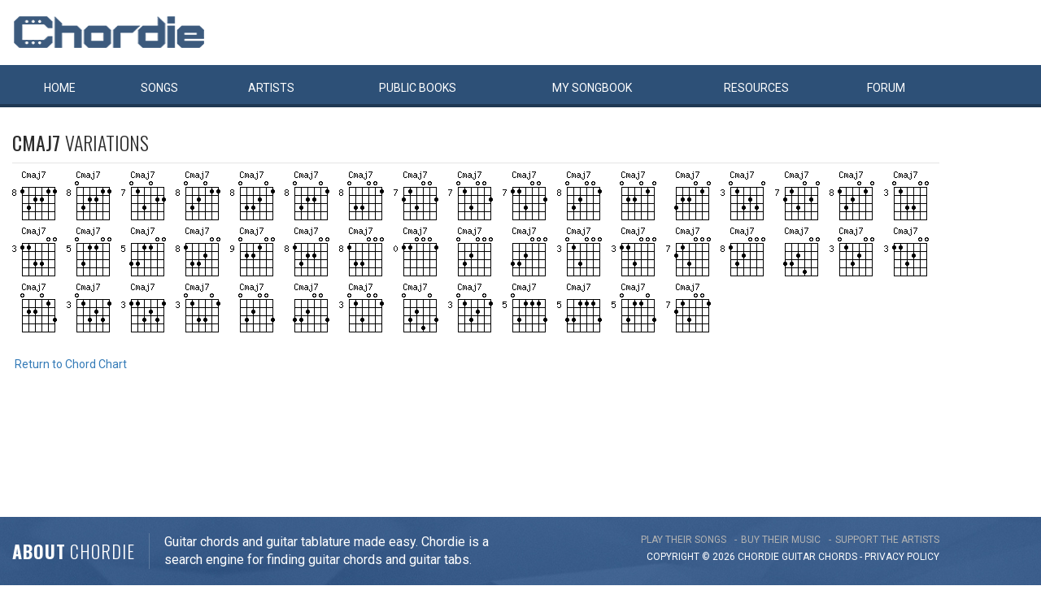

--- FILE ---
content_type: text/html; charset=UTF-8
request_url: https://www.chordie.com/voicings.php?return=http://www.guitaretab.com/c/cece-winans/83476.html&define=&chord=Cmaj7&tuning=EADGBE
body_size: 5684
content:
<!DOCTYPE html>
<html lang="en">
  <head>
	<title>Alternative Chords Chordie - Guitar Chords, Guitar Tabs and Lyrics</title>
    <meta charset="utf-8">
    <meta http-equiv="X-UA-Compatible" content="IE=edge">
    <meta name="msvalidate.01" content="C7841A34694C799C40DE1047B032EFDF" />
    <meta name="viewport" content="width=device-width, initial-scale=1">
    <meta name="keywords" content=", Guitar Chords, Guitar Tabs, Song Lyrics, Tab, Tabluature, Guitar, Tabulature, Tablauture, Tabs, Chord, Chords, Guitar, Song, Songs, Songbook, Lyric, Lyrics, Transpose, Chord Grids, Chord Diagram, Diagram, Free, Free Music, Music, Rock, Pop, Jazz, Dylan, Coldplay, Guitarist"/>
    <meta name="description" content="Alternative Chords Chordie - Guitar Chords, Guitar Tabs and Lyrics" />
    <meta name="author" content="www.chordie.com">
    <link rel="shortcut icon" href="/images/chordielogo.ico" type="image/x-icon">
	<link rel="icon" href="/images/chordielogo.ico" type="image/x-icon">
	<script type="text/javascript" src="//d3br342n551921.cloudfront.net/script.js"></script>
	<!-- CSS -->
	<!--<link href="/css/fonts.css" rel="stylesheet">-->
	<!--<link href="https://esolz.co.in/lab5/html/guitar/css/custom.css" rel="stylesheet">-->
	<!--  <link href="/css/developer.css" rel="stylesheet">-->
	<link href='https://fonts.googleapis.com/css?family=Roboto:400,300,100,500,700,900' rel='stylesheet' type='text/css'>
	<link href='https://fonts.googleapis.com/css?family=Oswald:400,300,700' rel='stylesheet' type='text/css'>
  <link href='https://fonts.googleapis.com/css?family=Montserrat:400,700' rel='stylesheet' type='text/css'> 
  
  <link href="/css/bootstrap.css" rel="stylesheet">
  <link href="/css/bootstrap-select.min.css" rel="stylesheet">
  <link href="/css/dd.css" rel="stylesheet">

  
   <!--<link href="/css/custom_060316c.css" rel="stylesheet">-->
	<link href="/css/custom_280818.css" rel="stylesheet">
		<!-- Quantcast Choice. Consent Manager Tag -->
<script type="text/javascript" async=true>
    var elem = document.createElement('script');
    elem.src = 'https://quantcast.mgr.consensu.org/cmp.js';
    elem.async = true;
    elem.type = "text/javascript";
    var scpt = document.getElementsByTagName('script')[0];
    scpt.parentNode.insertBefore(elem, scpt);
    (function() {
    var gdprAppliesGlobally = false;
    function addFrame() {
        if (!window.frames['__cmpLocator']) {
        if (document.body) {
            var body = document.body,
                iframe = document.createElement('iframe');
            iframe.style = 'display:none';
            iframe.name = '__cmpLocator';
            body.appendChild(iframe);
        } else {
            // In the case where this stub is located in the head,
            // this allows us to inject the iframe more quickly than
            // relying on DOMContentLoaded or other events.
            setTimeout(addFrame, 5);
        }
        }
    }
    addFrame();
    function cmpMsgHandler(event) {
        var msgIsString = typeof event.data === "string";
        var json;
        if(msgIsString) {
        json = event.data.indexOf("__cmpCall") != -1 ? JSON.parse(event.data) : {};
        } else {
        json = event.data;
        }
        if (json.__cmpCall) {
        var i = json.__cmpCall;
        window.__cmp(i.command, i.parameter, function(retValue, success) {
            var returnMsg = {"__cmpReturn": {
            "returnValue": retValue,
            "success": success,
            "callId": i.callId
            }};
            event.source.postMessage(msgIsString ?
            JSON.stringify(returnMsg) : returnMsg, '*');
        });
        }
    }
    window.__cmp = function (c) {
        var b = arguments;
        if (!b.length) {
        return __cmp.a;
        }
        else if (b[0] === 'ping') {
        b[2]({"gdprAppliesGlobally": gdprAppliesGlobally,
            "cmpLoaded": false}, true);
        } else if (c == '__cmp')
        return false;
        else {
        if (typeof __cmp.a === 'undefined') {
            __cmp.a = [];
        }
        __cmp.a.push([].slice.apply(b));
        }
    }
    window.__cmp.gdprAppliesGlobally = gdprAppliesGlobally;
    window.__cmp.msgHandler = cmpMsgHandler;
    if (window.addEventListener) {
        window.addEventListener('message', cmpMsgHandler, false);
    }
    else {
        window.attachEvent('onmessage', cmpMsgHandler);
    }
    })();
    window.__cmp('init', {
        Language: 'en',
        'Initial Screen Title Text': 'Can we use your data to tailor ads for you?',
        'Initial Screen Reject Button Text': 'I do not accept',
        'Initial Screen Accept Button Text': 'I accept',
        'Initial Screen Purpose Link Text': 'Additional Vendor Policies',
        'Purpose Screen Body Text': 'You can set your consent preferences and determine how you want your data to be used based on the purposes below. You may set your preferences for us independently from those of third-party partners. Each purpose has a description so that you know how we and partners use your data.',
        'Vendor Screen Body Text': 'You can set consent preferences for each individual third-party company below. Expand each company list item to see what purposes they use data for to help make your choices. In some cases, companies may disclose that they use your data without asking for your consent, based on their legitimate interests. You can click on their privacy policies for more information and to opt out.',
        'Vendor Screen Accept All Button Text': 'Accept all',
        'Vendor Screen Reject All Button Text': 'Reject all',
        'Initial Screen Body Text': 'We and our partners use technology such as cookies on our site to personalise content and ads and analyse our traffic. Click <b>I ACCEPT</b> below to consent to the use of this technology across the web. You can change your mind and change your consent choices at anytime by returning to this site\'s <a class="qc-cmp-alt-action" href="https://greatergood.com/privacy" target="_blank">privacy policy</a>. If you choose <b>I DO NOT ACCEPT</b> we will continue to use cookies for features of this site and non-personalized ads. You can find out more about how google uses cookies here <a href="https://policies.google.com/technologies/partner-sites" target="_blank" class="qc-cmp-alt-action">Google Cookie Policy</a>. You can find a list of additional advertising partners and how they use your data here <a class="qc-cmp-alt-action" onclick="window.__cmpui(\'updateConsentUi\',2)">Additional Vendor Policies</a>.',
		'Initial Screen Body Text Option': 1,
		'Publisher Name': 'Chordie AS',
		'Publisher Logo': 'https://www.chordie.com/images/chords.png',
		'UI Layout': 'banner',
		'Non-Consent Display Frequency': 14,
    });
</script>
<!-- End Quantcast Choice. Consent Manager Tag -->
    <style>
        .qc-cmp-button {
          background-color: #2C5077 !important;
          border-color: #2C5077 !important;
        }
        .qc-cmp-button:hover {
          background-color: transparent !important;
          border-color: #2C5077 !important;
        }
        .qc-cmp-alt-action,
        .qc-cmp-link {
          color: #2C5077 !important;
        }
        .qc-cmp-button {
          color: #5C90E7 !important;
        }
        .qc-cmp-button.qc-cmp-secondary-button {
          color: #2C5077 !important;
        }
        .qc-cmp-button.qc-cmp-button.qc-cmp-secondary-button:hover {
          color:#ffffff !important;
        }
        .qc-cmp-button.qc-cmp-secondary-button {
          border-color: #2C5077 !important;
          background-color: transparent !important;
        }
        .qc-cmp-button.qc-cmp-secondary-button:hover {
          background-color: #2C5077 !important;
        }
        .qc-cmp-ui,
        .qc-cmp-ui .qc-cmp-main-messaging,
        .qc-cmp-ui .qc-cmp-messaging,
        .qc-cmp-ui .qc-cmp-beta-messaging,
        .qc-cmp-ui .qc-cmp-title,
        .qc-cmp-ui .qc-cmp-sub-title,
        .qc-cmp-ui .qc-cmp-purpose-info,
        .qc-cmp-ui .qc-cmp-table,
        .qc-cmp-ui .qc-cmp-table-header,
        .qc-cmp-ui .qc-cmp-vendor-list,
        .qc-cmp-ui .qc-cmp-vendor-list-title {
            color: #2C5077 !important;
        }
        .qc-cmp-ui a,
        .qc-cmp-ui .qc-cmp-alt-action {
          color: #2C5077 !important;
        }
        .qc-cmp-ui {
            background-color: #FFFFFF !important;
        }
        .qc-cmp-publisher-purposes-table .qc-cmp-table-header {
          background-color: #fafafa !important;
        }
        .qc-cmp-publisher-purposes-table .qc-cmp-table-row {
          background-color: #ffffff !important;
        }
        .qc-cmp-small-toggle.qc-cmp-toggle-on,
        .qc-cmp-toggle.qc-cmp-toggle-on {
            background-color: #2C5077 !important;
            border-color: #2C5077 !important;
        }
    </style>	
			<!--Proper Media header tag-->
		<script>
			var propertag = propertag || {};
			propertag.cmd = propertag.cmd || [];
			(function() {
			var pm = document.createElement('script');
			pm.async = true; pm.type = 'text/javascript';
			var is_ssl = 'https:' == document.location.protocol;
			pm.src = (is_ssl ? 'https:' : 'http:') + '//global.proper.io/chordie.min.js';
			var node = document.getElementsByTagName('script')[0];
			node.parentNode.insertBefore(pm, node);
			})();
		</script>

		
	<!-- Bootstrap core JavaScript-->
    <script src="/js/jquery-1.9.1.min.js"></script>
	<script src="/js/bootstrap.min.js"></script>
	<script src="/js/bootstrap-select.js"></script>
	<script src="/js/jquery.dd.min.js"></script>
    <script src="/js/Placeholders.min.js"></script>
    <script src="/js/jquery.autocomplete.js"></script>
    <script src="/js/jscolor.min.js"></script>
	<script src="/js/star-rating.js"></script>
    
    <!-- custum js: all js function initialized on this file --> 
   		<!--<script src="/js/custom_060316.js"></script>-->
		<script src="/js/custom_230416.js"></script>
	    
      
  <!-- Header Tag Code --> <script data-cfasync='false' type='text/javascript'>/*<![CDATA[*/(function (a, c, s, u){'Insticator'in a || (a.Insticator={ad:{loadAd: function (b){Insticator.ad.q.push(b)}, q: []}, helper:{}, embed:{}, version: "3.0", q: [], load: function (t, o){Insticator.q.push({t: t, o: o})}}); var b=c.createElement(s); b.src=u; b.async=!0; var d=c.getElementsByTagName(s)[0]; d.parentNode.insertBefore(b, d)})(window, document, 'script', '//d2na2p72vtqyok.cloudfront.net/client-embed/f64a7da9-b234-41be-9fd4-3d98ec6e7f5b.js');/*]]>*/</script> <!-- End Header Tag Code -->

    
    <!--<script src="/js/star-rating.js"></script>    -->

    <!-- HTML5 shim and Respond.js IE8 support of HTML5 elements and media queries -->
    <!--[if lt IE 9]>
      <script src="https://oss.maxcdn.com/libs/html5shiv/3.7.0/html5shiv.js"></script>
      <script src="https://oss.maxcdn.com/libs/respond.js/1.4.2/respond.min.js"></script>
    <![endif]-->
    
    <!-- which version of internet explorer support this site -->
    <script> var ISOLDIE = false; </script>
	<!--[if lt IE 9]>
	     <script> var ISOLDIE = true; </script>
	<![endif]-->
	<script>
	     if(ISOLDIE) {
	          alert("Your browser currently does not support this feature. Please upgrade.");
	          window.location = 'https://www.microsoft.com/en-us/download/internet-explorer-9-details.aspx';
	     }	
	</script>
<script language="javascript">
        $(document).ready(function(e) {
        try {
        $("body select").msDropDown();
        } catch(e) {
        alert(e.message);
        }
        });
</script>

<script>
  (function(i,s,o,g,r,a,m){i['GoogleAnalyticsObject']=r;i[r]=i[r]||function(){
  (i[r].q=i[r].q||[]).push(arguments)},i[r].l=1*new Date();a=s.createElement(o),
  m=s.getElementsByTagName(o)[0];a.async=1;a.src=g;m.parentNode.insertBefore(a,m)
  })(window,document,'script','//www.google-analytics.com/analytics.js','ga');

  ga('create', 'UA-78566-1', 'auto');
  ga('send', 'pageview');

</script>


    
  </head>
  <body>
 

 
<!--      left skyscraper google ads on all screen sizes over 1536px -->

<div class="skyscrapers left ">
		<!-- /36090041/LargeSkyscraper_160x900 -->
		<div class="dfp proper-ad-unit">
    		<div id="proper-ad-chordie_left_1"> <script> propertag.cmd.push(function() { proper_display('chordie_left_1'); }); </script> </div>
		</div>
</div> 
<!--      right skyscraper google ads on all screen sizes over 1440px -->
<div class="skyscrapers right " style="width: 160px;height:600px;position: absolute;">
		<!-- /36090041/LargeSkyscraper_160x900 ....it is really 160x600-->
		<div class="dfp proper-ad-unit">
    	<div id="proper-ad-chordie_right_1"> <script> propertag.cmd.push(function() { proper_display('chordie_right_1'); }); </script> </div>
</div>

</div>
	<!-- header -->
    <header class="header">
		<div class="container">
							<a class="navbar-brand" href="https://www.chordie.com"><img id="logoimg" height="40" width="238" src="/images/chords.png" alt="Guitar Tabs, Chords and Lyrics" /></a>
			  
			
					</div> 
		<!-- /.container -->
		<!-- navbar -->
		<div class="navbar navbar-inverse" role="navigation">
	      <div class="container">
	          <ul class="nav navbar-nav">
	            <li ><a href="/index.php"><span></span>Home</a></li>
	            <li ><a href="/browsesong.php"><span></span>Songs</a></li>
	            <li ><a href="/browseartist.php"><span></span>Artists</a></li>
	            <li ><a href="/publicbooks.php">Public <span>books</span></a></li>
	            <li ><a href="/songbook.php">My <span>song</span>book</a></li>
	            <li ><a href="/resources.php">Resources</a></li>
	            <li ><a href="/forum/index.php">Forum</a></li>
	          </ul>
	      </div>
	   </div> <!-- /.navbar -->

	</header>
	<section class="content">
		<div class="container">			
			<div class="topContent">
<h1 class="titleLeft">Cmaj7 <span> variations</span></h1><img border="0" height="64" alt="Cmaj7=132211_8" title="Cmaj7=132211_8" width="64" style="margin-bottom: 5px;" src="https://www.chordie.com//ramimages/i9/Cmaj7chord_132211_8.png" />
<img border="0" height="64" alt="Cmaj7=032211_8" title="Cmaj7=032211_8" width="64" style="margin-bottom: 5px;" src="https://www.chordie.com//ramimages/i9/Cmaj7chord_032211_8.png" />
<img border="0" height="64" alt="Cmaj7=013022_7" title="Cmaj7=013022_7" width="64" style="margin-bottom: 5px;" src="https://www.chordie.com//ramimages/i9/Cmaj7chord_013022_7.png" />
<img border="0" height="64" alt="Cmaj7=032011_8" title="Cmaj7=032011_8" width="64" style="margin-bottom: 5px;" src="https://www.chordie.com//ramimages/i9/Cmaj7chord_032011_8.png" />
<img border="0" height="64" alt="Cmaj7=033201_8" title="Cmaj7=033201_8" width="64" style="margin-bottom: 5px;" src="https://www.chordie.com//ramimages/i9/Cmaj7chord_033201_8.png" />
<img border="0" height="64" alt="Cmaj7=032201_8" title="Cmaj7=032201_8" width="64" style="margin-bottom: 5px;" src="https://www.chordie.com//ramimages/i9/Cmaj7chord_032201_8.png" />
<img border="0" height="64" alt="Cmaj7=033001_8" title="Cmaj7=033001_8" width="64" style="margin-bottom: 5px;" src="https://www.chordie.com//ramimages/i9/Cmaj7chord_033001_8.png" />
<img border="0" height="64" alt="Cmaj7=213002_7" title="Cmaj7=213002_7" width="64" style="margin-bottom: 5px;" src="https://www.chordie.com//ramimages/i9/Cmaj7chord_213002_7.png" />
<img border="0" height="64" alt="Cmaj7=013002_7" title="Cmaj7=013002_7" width="64" style="margin-bottom: 5px;" src="https://www.chordie.com//ramimages/i9/Cmaj7chord_013002_7.png" />
<img border="0" height="64" alt="Cmaj7=113002_7" title="Cmaj7=113002_7" width="64" style="margin-bottom: 5px;" src="https://www.chordie.com//ramimages/i9/Cmaj7chord_113002_7.png" />
<img border="0" height="64" alt="Cmaj7=032001_8" title="Cmaj7=032001_8" width="64" style="margin-bottom: 5px;" src="https://www.chordie.com//ramimages/i9/Cmaj7chord_032001_8.png" />
<img border="0" height="64" alt="Cmaj7=022010_1" title="Cmaj7=022010_1" width="64" style="margin-bottom: 5px;" src="https://www.chordie.com//ramimages/i9/Cmaj7chord_022010_1.png" />
<img border="0" height="64" alt="Cmaj7=322010_1" title="Cmaj7=322010_1" width="64" style="margin-bottom: 5px;" src="https://www.chordie.com//ramimages/i9/Cmaj7chord_322010_1.png" />
<img border="0" height="64" alt="Cmaj7=013230_3" title="Cmaj7=013230_3" width="64" style="margin-bottom: 5px;" src="https://www.chordie.com//ramimages/i9/Cmaj7chord_013230_3.png" />
<img border="0" height="64" alt="Cmaj7=213020_7" title="Cmaj7=213020_7" width="64" style="margin-bottom: 5px;" src="https://www.chordie.com//ramimages/i9/Cmaj7chord_213020_7.png" />
<img border="0" height="64" alt="Cmaj7=132010_8" title="Cmaj7=132010_8" width="64" style="margin-bottom: 5px;" src="https://www.chordie.com//ramimages/i9/Cmaj7chord_132010_8.png" />
<img border="0" height="64" alt="Cmaj7=013300_3" title="Cmaj7=013300_3" width="64" style="margin-bottom: 5px;" src="https://www.chordie.com//ramimages/i9/Cmaj7chord_013300_3.png" />
<img border="0" height="64" alt="Cmaj7=113300_3" title="Cmaj7=113300_3" width="64" style="margin-bottom: 5px;" src="https://www.chordie.com//ramimages/i9/Cmaj7chord_113300_3.png" />
<img border="0" height="64" alt="Cmaj7=031100_5" title="Cmaj7=031100_5" width="64" style="margin-bottom: 5px;" src="https://www.chordie.com//ramimages/i9/Cmaj7chord_031100_5.png" />
<img border="0" height="64" alt="Cmaj7=331100_5" title="Cmaj7=331100_5" width="64" style="margin-bottom: 5px;" src="https://www.chordie.com//ramimages/i9/Cmaj7chord_331100_5.png" />
<img border="0" height="64" alt="Cmaj7=133200_8" title="Cmaj7=133200_8" width="64" style="margin-bottom: 5px;" src="https://www.chordie.com//ramimages/i9/Cmaj7chord_133200_8.png" />
<img border="0" height="64" alt="Cmaj7=022100_9" title="Cmaj7=022100_9" width="64" style="margin-bottom: 5px;" src="https://www.chordie.com//ramimages/i9/Cmaj7chord_022100_9.png" />
<img border="0" height="64" alt="Cmaj7=132200_8" title="Cmaj7=132200_8" width="64" style="margin-bottom: 5px;" src="https://www.chordie.com//ramimages/i9/Cmaj7chord_132200_8.png" />
<img border="0" height="64" alt="Cmaj7=133000_8" title="Cmaj7=133000_8" width="64" style="margin-bottom: 5px;" src="https://www.chordie.com//ramimages/i9/Cmaj7chord_133000_8.png" />
<img border="0" height="64" alt="Cmaj7=110001_0" title="Cmaj7=110001_0" width="64" style="margin-bottom: 5px;" src="https://www.chordie.com//ramimages/i9/Cmaj7chord_110001_0.png" />
<img border="0" height="64" alt="Cmaj7=032000_1" title="Cmaj7=032000_1" width="64" style="margin-bottom: 5px;" src="https://www.chordie.com//ramimages/i9/Cmaj7chord_032000_1.png" />
<img border="0" height="64" alt="Cmaj7=332000_1" title="Cmaj7=332000_1" width="64" style="margin-bottom: 5px;" src="https://www.chordie.com//ramimages/i9/Cmaj7chord_332000_1.png" />
<img border="0" height="64" alt="Cmaj7=013000_3" title="Cmaj7=013000_3" width="64" style="margin-bottom: 5px;" src="https://www.chordie.com//ramimages/i9/Cmaj7chord_013000_3.png" />
<img border="0" height="64" alt="Cmaj7=113000_3" title="Cmaj7=113000_3" width="64" style="margin-bottom: 5px;" src="https://www.chordie.com//ramimages/i9/Cmaj7chord_113000_3.png" />
<img border="0" height="64" alt="Cmaj7=213000_7" title="Cmaj7=213000_7" width="64" style="margin-bottom: 5px;" src="https://www.chordie.com//ramimages/i9/Cmaj7chord_213000_7.png" />
<img border="0" height="64" alt="Cmaj7=132000_8" title="Cmaj7=132000_8" width="64" style="margin-bottom: 5px;" src="https://www.chordie.com//ramimages/i9/Cmaj7chord_132000_8.png" />
<img border="0" height="64" alt="Cmaj7=332400_1" title="Cmaj7=332400_1" width="64" style="margin-bottom: 5px;" src="https://www.chordie.com//ramimages/i9/Cmaj7chord_332400_1.png" />
<img border="0" height="64" alt="Cmaj7=013200_3" title="Cmaj7=013200_3" width="64" style="margin-bottom: 5px;" src="https://www.chordie.com//ramimages/i9/Cmaj7chord_013200_3.png" />
<img border="0" height="64" alt="Cmaj7=113200_3" title="Cmaj7=113200_3" width="64" style="margin-bottom: 5px;" src="https://www.chordie.com//ramimages/i9/Cmaj7chord_113200_3.png" />
<img border="0" height="64" alt="Cmaj7=022013_1" title="Cmaj7=022013_1" width="64" style="margin-bottom: 5px;" src="https://www.chordie.com//ramimages/i9/Cmaj7chord_022013_1.png" />
<img border="0" height="64" alt="Cmaj7=013231_3" title="Cmaj7=013231_3" width="64" style="margin-bottom: 5px;" src="https://www.chordie.com//ramimages/i9/Cmaj7chord_013231_3.png" />
<img border="0" height="64" alt="Cmaj7=113231_3" title="Cmaj7=113231_3" width="64" style="margin-bottom: 5px;" src="https://www.chordie.com//ramimages/i9/Cmaj7chord_113231_3.png" />
<img border="0" height="64" alt="Cmaj7=013301_3" title="Cmaj7=013301_3" width="64" style="margin-bottom: 5px;" src="https://www.chordie.com//ramimages/i9/Cmaj7chord_013301_3.png" />
<img border="0" height="64" alt="Cmaj7=032003_1" title="Cmaj7=032003_1" width="64" style="margin-bottom: 5px;" src="https://www.chordie.com//ramimages/i9/Cmaj7chord_032003_1.png" />
<img border="0" height="64" alt="Cmaj7=332003_1" title="Cmaj7=332003_1" width="64" style="margin-bottom: 5px;" src="https://www.chordie.com//ramimages/i9/Cmaj7chord_332003_1.png" />
<img border="0" height="64" alt="Cmaj7=013001_3" title="Cmaj7=013001_3" width="64" style="margin-bottom: 5px;" src="https://www.chordie.com//ramimages/i9/Cmaj7chord_013001_3.png" />
<img border="0" height="64" alt="Cmaj7=032403_1" title="Cmaj7=032403_1" width="64" style="margin-bottom: 5px;" src="https://www.chordie.com//ramimages/i9/Cmaj7chord_032403_1.png" />
<img border="0" height="64" alt="Cmaj7=013201_3" title="Cmaj7=013201_3" width="64" style="margin-bottom: 5px;" src="https://www.chordie.com//ramimages/i9/Cmaj7chord_013201_3.png" />
<img border="0" height="64" alt="Cmaj7=031113_5" title="Cmaj7=031113_5" width="64" style="margin-bottom: 5px;" src="https://www.chordie.com//ramimages/i9/Cmaj7chord_031113_5.png" />
<img border="0" height="64" alt="Cmaj7=331113_5" title="Cmaj7=331113_5" width="64" style="margin-bottom: 5px;" src="https://www.chordie.com//ramimages/i9/Cmaj7chord_331113_5.png" />
<img border="0" height="64" alt="Cmaj7=031103_5" title="Cmaj7=031103_5" width="64" style="margin-bottom: 5px;" src="https://www.chordie.com//ramimages/i9/Cmaj7chord_031103_5.png" />
<img border="0" height="64" alt="Cmaj7=213001_7" title="Cmaj7=213001_7" width="64" style="margin-bottom: 5px;" src="https://www.chordie.com//ramimages/i9/Cmaj7chord_213001_7.png" />
<br /><br />&nbsp;<a href="chords.php">Return to Chord Chart</a><br /><br />			</div>

		</div>
	</section>
				
    <!-- footer -->
	<footer class="footer">
	
		<div class="container">
		
			<div class="footerLeft">
				<div class="fAbut"><span>About</span> chordie</div>
				<div class="fAbutTxt">
					<p>
						Guitar chords and guitar tablature made easy. Chordie is a <br />
						search engine for finding guitar chords and guitar tabs.
					</p>
				</div>
			</div>
			<div class="footerRight">
				<ul class="footer-link">
					<li><span>play their songs</span></li>
					<li><span>buy their music</span></li>
					<li><span>support the artists</span></li>
				</ul>
				<div class="copy">Copyright &copy; 2026 chordie guitar <span onclick="debug();">chords</span> - <a style="color: white;" href="privacy.php">PRIVACY POLICY</a></div>
			</div>
			
		</div>
	</footer>	
  </body>
</html>
